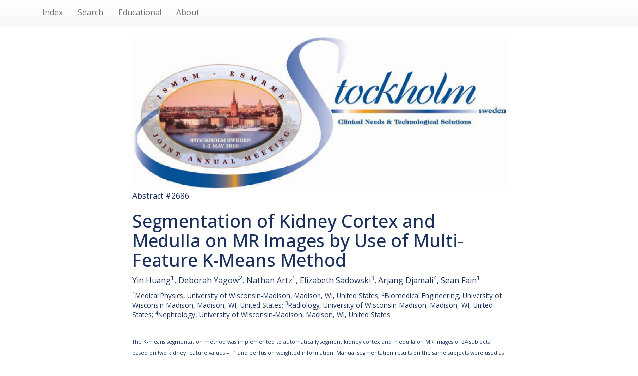

--- FILE ---
content_type: text/html; charset=UTF-8
request_url: https://archive.ismrm.org/2010/2686.html
body_size: 13841
content:
<!DOCTYPE html>
<html lang="en-US">
<head>
<meta charset="utf-8">
<meta http-equiv="Content-Type" content="text/html; charset=utf-8">
<meta name="viewport" content="width=device-width, initial-scale=1, user-scalable=yes">
<meta name="author" content="Nicholas R. Zwart and ISMRM">

		<!-- Google tag (gtag.js) -->
		<script async src="https://www.googletagmanager.com/gtag/js?id=G-CHFGG9EQQB"></script>
		<script>
			window.dataLayer = window.dataLayer || [];
			function gtag(){dataLayer.push(arguments);}
			gtag('js', new Date());

			gtag('config', 'G-CHFGG9EQQB');
		</script>

        <!-- jquery 3.1.1 -->
        <script src="/js/jquery.min.js"></script>

        <!-- 3.3.7 compiled and minified CSS -->
        <link rel="stylesheet" href="/css/bootstrap.min.css" integrity="sha384-BVYiiSIFeK1dGmJRAkycuHAHRg32OmUcww7on3RYdg4Va+PmSTsz/K68vbdEjh4u" crossorigin="anonymous">

        <!-- 3.3.7 Optional theme -->
        <link rel="stylesheet" href="/css/bootstrap-theme.min.css" integrity="sha384-rHyoN1iRsVXV4nD0JutlnGaslCJuC7uwjduW9SVrLvRYooPp2bWYgmgJQIXwl/Sp" crossorigin="anonymous">

        <!-- 3.3.7 Latest compiled and minified JavaScript -->
        <script src="/js/bootstrap.min.js" integrity="sha384-Tc5IQib027qvyjSMfHjOMaLkfuWVxZxUPnCJA7l2mCWNIpG9mGCD8wGNIcPD7Txa" crossorigin="anonymous"></script>

        <!-- Word Cloud -->
        <link rel="stylesheet" type="text/css" href="/css/jqcloud.css" />
        <script type="text/javascript" src="/js/jqcloud-1.0.4.min.js"></script>
        <script type="text/javascript">
        var word_list = [ {text: "abdominal", weight: 1.2},{text: "accuracy", weight: 1.2},{text: "accurately", weight: 1.2},{text: "adiabatic", weight: 1.2},{text: "agreement", weight: 1.2},{text: "aligned", weight: 2.3},{text: "applied", weight: 2.3},{text: "assessment", weight: 1.2},{text: "automated", weight: 1.2},{text: "automatic", weight: 3.5},{text: "automatically", weight: 3.5},{text: "avoid", weight: 2.3},{text: "basis", weight: 1.2},{text: "body", weight: 2.3},{text: "boundary", weight: 1.2},{text: "centric", weight: 1.2},{text: "classification", weight: 1.2},{text: "classified", weight: 1.2},{text: "clinic", weight: 1.2},{text: "cluster", weight: 4.6},{text: "coil", weight: 1.2},{text: "collected", weight: 1.2},{text: "color", weight: 1.2},{text: "comparing", weight: 2.3},{text: "compensate", weight: 1.2},{text: "consents", weight: 1.2},{text: "control", weight: 3.5},{text: "correct", weight: 2.3},{text: "cortex", weight: 26.5},{text: "cortical", weight: 2.3},{text: "custom", weight: 1.2},{text: "density", weight: 1.2},{text: "determined", weight: 1.2},{text: "develop", weight: 1.2},{text: "distance", weight: 1.2},{text: "effectiveness", weight: 1.2},{text: "efficient", weight: 1.2},{text: "eight", weight: 1.2},{text: "encoded", weight: 1.2},{text: "engineering", weight: 1.2},{text: "equation", weight: 1.2},{text: "evaluated", weight: 2.3},{text: "every", weight: 3.5},{text: "examinations", weight: 1.2},{text: "excluded", weight: 1.2},{text: "extra", weight: 1.2},{text: "fair", weight: 4.6},{text: "false", weight: 2.3},{text: "feature", weight: 3.5},{text: "fiesta", weight: 1.2},{text: "filtration", weight: 1.2},{text: "fitted", weight: 1.2},{text: "fitting", weight: 1.2},{text: "function", weight: 2.3},{text: "good", weight: 1.2},{text: "human", weight: 1.2},{text: "hyperbolic", weight: 1.2},{text: "implementation", weight: 1.2},{text: "implemented", weight: 1.2},{text: "implements", weight: 1.2},{text: "included", weight: 2.3},{text: "incorrectly", weight: 1.2},{text: "index", weight: 1.2},{text: "inspects", weight: 1.2},{text: "inversion", weight: 8.1},{text: "kidney", weight: 21.9},{text: "kidneys", weight: 4.6},{text: "local", weight: 1.2},{text: "losing", weight: 1.2},{text: "manual", weight: 9.2},{text: "manually", weight: 8.1},{text: "materials", weight: 1.2},{text: "matrices", weight: 2.3},{text: "measured", weight: 1.2},{text: "measures", weight: 5.8},{text: "medical", weight: 1.2},{text: "medulla", weight: 30.0},{text: "minimizing", weight: 1.2},{text: "modify", weight: 1.2},{text: "morphological", weight: 1.2},{text: "motion", weight: 2.3},{text: "native", weight: 3.5},{text: "necessary", weight: 2.3},{text: "negative", weight: 2.3},{text: "operator", weight: 3.5},{text: "operators", weight: 1.2},{text: "outlined", weight: 2.3},{text: "outlining", weight: 1.2},{text: "overall", weight: 2.3},{text: "overlap", weight: 1.2},{text: "partition", weight: 1.2},{text: "percentage", weight: 5.8},{text: "performance", weight: 4.6},{text: "perfusion", weight: 5.8},{text: "physics", weight: 1.2},{text: "physiologic", weight: 1.2},{text: "pixel", weight: 9.2},{text: "pixels", weight: 9.2},{text: "plots", weight: 1.2},{text: "positive", weight: 2.3},{text: "process", weight: 1.2},{text: "proton", weight: 1.2},{text: "pulse", weight: 1.2},{text: "qualitative", weight: 1.2},{text: "radically", weight: 1.2},{text: "radiology", weight: 1.2},{text: "readout", weight: 2.3},{text: "reasonable", weight: 1.2},{text: "recovery", weight: 3.5},{text: "recruited", weight: 1.2},{text: "reducing", weight: 1.2},{text: "remaining", weight: 1.2},{text: "renal", weight: 4.6},{text: "represent", weight: 1.2},{text: "required", weight: 1.2},{text: "resides", weight: 4.6},{text: "respectively", weight: 2.3},{text: "review", weight: 2.3},{text: "scanner", weight: 1.2},{text: "scripts", weight: 1.2},{text: "secant", weight: 1.2},{text: "segment", weight: 2.3},{text: "segmentation", weight: 16.2},{text: "segmentations", weight: 4.6},{text: "segmented", weight: 9.2},{text: "semi", weight: 3.5},{text: "series", weight: 1.2},{text: "shorten", weight: 1.2},{text: "similarity", weight: 4.6},{text: "still", weight: 1.2},{text: "strategy", weight: 2.3},{text: "subject", weight: 2.3},{text: "subjective", weight: 1.2},{text: "subjects", weight: 4.6},{text: "suggested", weight: 3.5},{text: "suggests", weight: 1.2},{text: "tagged", weight: 6.9},{text: "threshold", weight: 1.2},{text: "tissue", weight: 2.3},{text: "trans", weight: 1.2},{text: "translation", weight: 1.2},{text: "true", weight: 3.5},{text: "types", weight: 1.2},{text: "typically", weight: 1.2},{text: "unreasonable", weight: 1.2},{text: "utilizes", weight: 1.2},{text: "varied", weight: 1.2},{text: "version", weight: 1.2},{text: "visually", weight: 1.2},{text: "wide", weight: 1.2},{text: "written", weight: 2.3} ];
        $(function() {
            $("#word_cloud").jQCloud(word_list);
        });
        </script>

        <title>(ISMRM 2010)  Segmentation
  of Kidney Cortex and Medulla on MR Images by Use of Multi-Feature K-Means
  Method</title>
		<link rel="preconnect" href="https://fonts.googleapis.com">
		<link rel="preconnect" href="https://fonts.gstatic.com" crossorigin>
		<link href="https://fonts.googleapis.com/css2?family=Open+Sans:ital,wght@0,300..800;1,300..800&display=swap" rel="stylesheet">
		<style>
			* { box-sizing: border-box; }
			html, body {
				height: 100%;
				min-height: 100%;
			}
			body {
				margin: 0;
				padding: 0;
				color: #19305c;
				font-family: 'Open Sans',Arial,Helvetica,sans-serif;
				font-size: 16px;
				line-height: 1.4;
			}
			.list-group {
				box-shadow: none;
			}
			.list-group .list-group-item {
				display: inline-block;
				font-size: 115%;
				width: 40%;
				background-color: #42a9dc;
				color: #fff;
				font-weight: 600;
				border: 3px solid #19305c;
				border-radius: 0.66em;
				margin: 1em;
				vertical-align: top;
				padding: 0.55em 1em 0.66em;
			}
			ul.navbar-right {
				display: none;
			}
		</style>
    </head>
    <body>

        <!-- NAV -->
        <nav class="navbar navbar-default navbar-static-top">
        <div class="container">

            <ul class="nav navbar-nav navbar-left">

            <li><a href="index.html">Index</a></li>
            <li><a href="/customsearch.html">Search</a></li>
            <!-- <li><a href="/sitesearch.html">Site Search</a></li> -->
            <li><a href="/educational/index.html">Educational</a></li>
            <li><a href="/web.html">About</a></li>

            </ul>

            <ul class="nav navbar-nav navbar-right">
            <li><a href="2685.html">Prev</a></li>
            <li><a href="2687.html">Next</a></li>
            </ul>

        </div>
        </nav>

        <!-- BANNER -->
        <div class="container">
        <div class="row">
        <div class="col-lg-8 col-lg-offset-2 col-md-10 col-md-offset-1">
                <a href="https://www.ismrm.org/10/"><img src="../banners/2010m.jpg" class="img-responsive" alt="Meeting Banner"></a>
        </div>
        </div>
        </div>

        <!-- HEADER -->
        <div class="container">
        <div class="row">
        <div class="col-lg-8 col-lg-offset-2 col-md-10 col-md-offset-1">

            <div>Abstract #2686</div>

            <h1> Segmentation
  of Kidney Cortex and Medulla on MR Images by Use of Multi-Feature K-Means
  Method</h1>

            <div><p class="ISMRMAuthors">Yin Huang<sup>1</sup>, Deborah Yagow<sup>2</sup>,
  Nathan Artz<sup>1</sup>, <st1:place w:st="on"><st1:city w:st="on">Elizabeth</st1:city></st1:place>
  Sadowski<sup>3</sup>, Arjang Djamali<sup>4</sup>, Sean Fain<sup>1</sup><span class="ISMRMTitle"><span style="font-weight:normal"><o:p></o:p></span></span></p></div>

            <div><small><p class="ISMRMAffiliations"><sup>1</sup>Medical Physics, University of
  Wisconsin-Madison, Madison, WI, United States; <sup>2</sup>Biomedical
  Engineering, University of Wisconsin-Madison, Madison, WI, United States; <sup>3</sup>Radiology,
  University of Wisconsin-Madison, Madison, WI, United States; <sup>4</sup>Nephrology,
  University of Wisconsin-Madison, Madison, WI, United States<span class="ISMRMTitle"><span style="font-weight:normal"><o:p></o:p></span></span></p></small></div><br>

            <div><p class="ISMRMSynopsis"><span style="font-size:8.0pt;mso-bidi-font-size:16.0pt">The
  K-means segmentation method was implemented to automatically segment kidney
  cortex and medulla on MR images of 24 subjects based on two kidney feature
  values -- T1 and perfusion weighted information. Manual segmentation results
  on the same subjects were used as reference and three similarity measures
  were calculated to evaluate the effectiveness of K-means segmentation. The
  segmentation time was radically shortened by K-means compared with manual
  operation. However, there are about 30% of all subjects that K-means
  segmentation did not work well so that a semi-automated strategy can be
  suggested to incorporate manual segmentation when necessary.<span class="ISMRMTitle"><span style="font-weight:normal"><o:p></o:p></span></span></span></p></div>

            <div></div>
        </div>
        </div>
        </div>

        <!-- LINKS-->

        <div class="container">
        <div class="row">
        <div class="col-lg-8 col-lg-offset-2 col-md-10 col-md-offset-1">

            <div class="text-center">
                <div class="list-group">
                    <a class="list-group-item" href="https://cds.ismrm.org/protected/10MProceedings/PDFfiles/2686_5464.pdf">Abstract PDF</a>
                     
                     
                     
                </div>
            </div>

        </div>
        </div>
        </div>

        <!-- PDF -->

        <div class="container">
        <div class="row">
        <div class="col-lg-8 col-lg-offset-2 col-md-10 col-md-offset-1">

            
<object data="https://cds.ismrm.org/protected/10MProceedings/PDFfiles/2686_5464.pdf" type="application/pdf" width="100%" height="100%" style="height: 1000px;">
    <iframe src="https://cds.ismrm.org/protected/10MProceedings/PDFfiles/2686_5464.pdf" width="100%" height="100%" style="border: none; height: 1000px;">
    </iframe>
</object>


        </div>
        </div>
        </div>

        <!-- WORD CLOUD -->

        <div class="container">
        <div class="row">
        <div class="col-lg-8 col-lg-offset-2 col-md-10 col-md-offset-1">
			<p style="text-align: center; font-size: 130%; margin: 1.5em 0 0 0 !important; color: #3399dd;"> Keywords </p>
			<div id="word_cloud" style="max-width: 100%; min-height: 400px; border: 0px solid #ccc; overflow: scroll; overflow-x: hidden; overflow-y: hidden; margin-top: 2em; margin-bottom: 10em;">
			<div id="static_words">
            <noscript>

                abdominal accuracy accurately adiabatic agreement aligned applied assessment automated automatic automatically avoid basis body boundary centric classification classified clinic cluster coil collected color comparing compensate consents control correct cortex cortical custom density determined develop distance effectiveness efficient eight encoded engineering equation evaluated every examinations excluded extra fair false feature fiesta filtration fitted fitting function good human hyperbolic implementation implemented implements included incorrectly index inspects inversion kidney kidneys local losing manual manually materials matrices measured measures medical medulla minimizing modify morphological motion native necessary negative operator operators outlined outlining overall overlap partition percentage performance perfusion physics physiologic pixel pixels plots positive process proton pulse qualitative radically radiology readout reasonable recovery recruited reducing remaining renal represent required resides respectively review scanner scripts secant segment segmentation segmentations segmented semi series shorten similarity still strategy subject subjective subjects suggested suggests tagged threshold tissue trans translation true types typically unreasonable utilizes varied version visually wide written

            </noscript>
            </div>
            </div>

        </div>
        </div>
        </div>


    </body>
</html>
